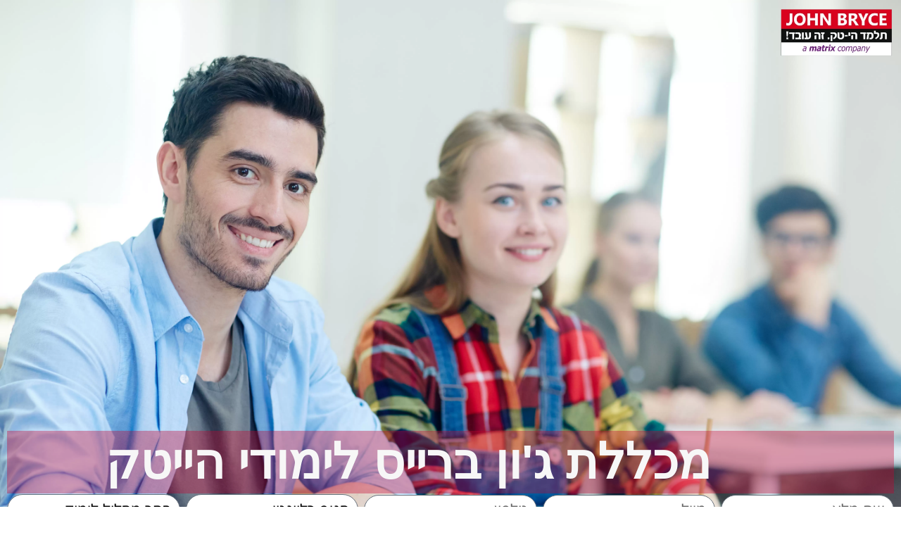

--- FILE ---
content_type: text/html; charset=UTF-8
request_url: https://limepages.co.il/johnbrayce/
body_size: 13444
content:
<!DOCTYPE html>
<html lang="en-US">
<head>
	<meta charset="UTF-8">
			<!-- גילאד -->
	<meta name="facebook-domain-verification" content="hi3g71nkvzl856gamgdpble8taf0fo" />

	<!-- Google Tag Manager -->
	<script type="dfc0356d83a3cdc3122376e3-text/javascript">

// 	(function(w,d,s,l,i){w[l]=w[l]||[];w[l].push({'gtm.start':
// 	new Date().getTime(),event:'gtm.js'});var f=d.getElementsByTagName(s)[0],
// 	j=d.createElement(s),dl=l!='dataLayer'?'&l='+l:'';j.async=true;j.src=
// 	'https://www.googletagmanager.com/gtm.js?id='+i+dl;f.parentNode.insertBefore(j,f);
// 	})(window,document,'script','dataLayer','GTM-K4BBP2N')

(function(w,d,s,l,i){w[l]=w[l]||[];w[l].push({'gtm.start':
	new Date().getTime(),event:'gtm.js'});var f=d.getElementsByTagName(s)[0],
	j=d.createElement(s),dl=l!='dataLayer'?'&l='+l:'';j.async=true;j.setAttribute('data-src',
	'https://www.googletagmanager.com/gtm.js?id='+i+dl);f.parentNode.insertBefore(j,f);j.setAttribute('data-type', 'lazy-script')
	})(window,document,'script','dataLayer','GTM-K4BBP2N')


</script>
	<!-- End Google Tag Manager -->

	<meta name='robots' content='noindex, nofollow' />

	<!-- This site is optimized with the Yoast SEO plugin v26.6 - https://yoast.com/wordpress/plugins/seo/ -->
	<title>מכללת ג&#039;ון ברייס לימודי הייטק - LimePages</title>
	<meta property="og:locale" content="en_US" />
	<meta property="og:type" content="article" />
	<meta property="og:title" content="מכללת ג&#039;ון ברייס לימודי הייטק - LimePages" />
	<meta property="og:description" content="מכללת ג&#8217;ון ברייס לימודי הייטק" />
	<meta property="og:url" content="https://limepages.co.il/johnbrayce/" />
	<meta property="og:site_name" content="LimePages" />
	<meta property="article:modified_time" content="2020-06-02T07:45:21+00:00" />
	<meta property="og:image" content="http://limepages.co.il/wp-content/uploads/2019/09/לוגו-גון-ברייס-300x131.png" />
	<meta name="twitter:card" content="summary_large_image" />
	<script type="application/ld+json" class="yoast-schema-graph">{"@context":"https://schema.org","@graph":[{"@type":"WebPage","@id":"https://limepages.co.il/johnbrayce/","url":"https://limepages.co.il/johnbrayce/","name":"מכללת ג'ון ברייס לימודי הייטק - LimePages","isPartOf":{"@id":"https://limepages.co.il/#website"},"datePublished":"2019-08-27T11:38:08+00:00","dateModified":"2020-06-02T07:45:21+00:00","breadcrumb":{"@id":"https://limepages.co.il/johnbrayce/#breadcrumb"},"inLanguage":"en-US","potentialAction":[{"@type":"ReadAction","target":["https://limepages.co.il/johnbrayce/"]}]},{"@type":"BreadcrumbList","@id":"https://limepages.co.il/johnbrayce/#breadcrumb","itemListElement":[{"@type":"ListItem","position":1,"name":"Home","item":"https://limepages.co.il/"},{"@type":"ListItem","position":2,"name":"מכללת ג&#8217;ון ברייס לימודי הייטק"}]},{"@type":"WebSite","@id":"https://limepages.co.il/#website","url":"https://limepages.co.il/","name":"LimePages","description":"Just another WordPress site","potentialAction":[{"@type":"SearchAction","target":{"@type":"EntryPoint","urlTemplate":"https://limepages.co.il/?s={search_term_string}"},"query-input":{"@type":"PropertyValueSpecification","valueRequired":true,"valueName":"search_term_string"}}],"inLanguage":"en-US"}]}</script>
	<!-- / Yoast SEO plugin. -->


<link rel="alternate" type="application/rss+xml" title="LimePages &raquo; Feed" href="https://limepages.co.il/feed/" />
<link rel="alternate" type="application/rss+xml" title="LimePages &raquo; Comments Feed" href="https://limepages.co.il/comments/feed/" />
<link rel="alternate" title="oEmbed (JSON)" type="application/json+oembed" href="https://limepages.co.il/wp-json/oembed/1.0/embed?url=https%3A%2F%2Flimepages.co.il%2Fjohnbrayce%2F" />
<link rel="alternate" title="oEmbed (XML)" type="text/xml+oembed" href="https://limepages.co.il/wp-json/oembed/1.0/embed?url=https%3A%2F%2Flimepages.co.il%2Fjohnbrayce%2F&#038;format=xml" />
<style id='wp-img-auto-sizes-contain-inline-css'>
img:is([sizes=auto i],[sizes^="auto," i]){contain-intrinsic-size:3000px 1500px}
/*# sourceURL=wp-img-auto-sizes-contain-inline-css */
</style>
<style id='wp-emoji-styles-inline-css'>

	img.wp-smiley, img.emoji {
		display: inline !important;
		border: none !important;
		box-shadow: none !important;
		height: 1em !important;
		width: 1em !important;
		margin: 0 0.07em !important;
		vertical-align: -0.1em !important;
		background: none !important;
		padding: 0 !important;
	}
/*# sourceURL=wp-emoji-styles-inline-css */
</style>
<style id='global-styles-inline-css'>
:root{--wp--preset--aspect-ratio--square: 1;--wp--preset--aspect-ratio--4-3: 4/3;--wp--preset--aspect-ratio--3-4: 3/4;--wp--preset--aspect-ratio--3-2: 3/2;--wp--preset--aspect-ratio--2-3: 2/3;--wp--preset--aspect-ratio--16-9: 16/9;--wp--preset--aspect-ratio--9-16: 9/16;--wp--preset--color--black: #000000;--wp--preset--color--cyan-bluish-gray: #abb8c3;--wp--preset--color--white: #ffffff;--wp--preset--color--pale-pink: #f78da7;--wp--preset--color--vivid-red: #cf2e2e;--wp--preset--color--luminous-vivid-orange: #ff6900;--wp--preset--color--luminous-vivid-amber: #fcb900;--wp--preset--color--light-green-cyan: #7bdcb5;--wp--preset--color--vivid-green-cyan: #00d084;--wp--preset--color--pale-cyan-blue: #8ed1fc;--wp--preset--color--vivid-cyan-blue: #0693e3;--wp--preset--color--vivid-purple: #9b51e0;--wp--preset--gradient--vivid-cyan-blue-to-vivid-purple: linear-gradient(135deg,rgb(6,147,227) 0%,rgb(155,81,224) 100%);--wp--preset--gradient--light-green-cyan-to-vivid-green-cyan: linear-gradient(135deg,rgb(122,220,180) 0%,rgb(0,208,130) 100%);--wp--preset--gradient--luminous-vivid-amber-to-luminous-vivid-orange: linear-gradient(135deg,rgb(252,185,0) 0%,rgb(255,105,0) 100%);--wp--preset--gradient--luminous-vivid-orange-to-vivid-red: linear-gradient(135deg,rgb(255,105,0) 0%,rgb(207,46,46) 100%);--wp--preset--gradient--very-light-gray-to-cyan-bluish-gray: linear-gradient(135deg,rgb(238,238,238) 0%,rgb(169,184,195) 100%);--wp--preset--gradient--cool-to-warm-spectrum: linear-gradient(135deg,rgb(74,234,220) 0%,rgb(151,120,209) 20%,rgb(207,42,186) 40%,rgb(238,44,130) 60%,rgb(251,105,98) 80%,rgb(254,248,76) 100%);--wp--preset--gradient--blush-light-purple: linear-gradient(135deg,rgb(255,206,236) 0%,rgb(152,150,240) 100%);--wp--preset--gradient--blush-bordeaux: linear-gradient(135deg,rgb(254,205,165) 0%,rgb(254,45,45) 50%,rgb(107,0,62) 100%);--wp--preset--gradient--luminous-dusk: linear-gradient(135deg,rgb(255,203,112) 0%,rgb(199,81,192) 50%,rgb(65,88,208) 100%);--wp--preset--gradient--pale-ocean: linear-gradient(135deg,rgb(255,245,203) 0%,rgb(182,227,212) 50%,rgb(51,167,181) 100%);--wp--preset--gradient--electric-grass: linear-gradient(135deg,rgb(202,248,128) 0%,rgb(113,206,126) 100%);--wp--preset--gradient--midnight: linear-gradient(135deg,rgb(2,3,129) 0%,rgb(40,116,252) 100%);--wp--preset--font-size--small: 13px;--wp--preset--font-size--medium: 20px;--wp--preset--font-size--large: 36px;--wp--preset--font-size--x-large: 42px;--wp--preset--spacing--20: 0.44rem;--wp--preset--spacing--30: 0.67rem;--wp--preset--spacing--40: 1rem;--wp--preset--spacing--50: 1.5rem;--wp--preset--spacing--60: 2.25rem;--wp--preset--spacing--70: 3.38rem;--wp--preset--spacing--80: 5.06rem;--wp--preset--shadow--natural: 6px 6px 9px rgba(0, 0, 0, 0.2);--wp--preset--shadow--deep: 12px 12px 50px rgba(0, 0, 0, 0.4);--wp--preset--shadow--sharp: 6px 6px 0px rgba(0, 0, 0, 0.2);--wp--preset--shadow--outlined: 6px 6px 0px -3px rgb(255, 255, 255), 6px 6px rgb(0, 0, 0);--wp--preset--shadow--crisp: 6px 6px 0px rgb(0, 0, 0);}:root { --wp--style--global--content-size: 800px;--wp--style--global--wide-size: 1200px; }:where(body) { margin: 0; }.wp-site-blocks > .alignleft { float: left; margin-right: 2em; }.wp-site-blocks > .alignright { float: right; margin-left: 2em; }.wp-site-blocks > .aligncenter { justify-content: center; margin-left: auto; margin-right: auto; }:where(.wp-site-blocks) > * { margin-block-start: 24px; margin-block-end: 0; }:where(.wp-site-blocks) > :first-child { margin-block-start: 0; }:where(.wp-site-blocks) > :last-child { margin-block-end: 0; }:root { --wp--style--block-gap: 24px; }:root :where(.is-layout-flow) > :first-child{margin-block-start: 0;}:root :where(.is-layout-flow) > :last-child{margin-block-end: 0;}:root :where(.is-layout-flow) > *{margin-block-start: 24px;margin-block-end: 0;}:root :where(.is-layout-constrained) > :first-child{margin-block-start: 0;}:root :where(.is-layout-constrained) > :last-child{margin-block-end: 0;}:root :where(.is-layout-constrained) > *{margin-block-start: 24px;margin-block-end: 0;}:root :where(.is-layout-flex){gap: 24px;}:root :where(.is-layout-grid){gap: 24px;}.is-layout-flow > .alignleft{float: left;margin-inline-start: 0;margin-inline-end: 2em;}.is-layout-flow > .alignright{float: right;margin-inline-start: 2em;margin-inline-end: 0;}.is-layout-flow > .aligncenter{margin-left: auto !important;margin-right: auto !important;}.is-layout-constrained > .alignleft{float: left;margin-inline-start: 0;margin-inline-end: 2em;}.is-layout-constrained > .alignright{float: right;margin-inline-start: 2em;margin-inline-end: 0;}.is-layout-constrained > .aligncenter{margin-left: auto !important;margin-right: auto !important;}.is-layout-constrained > :where(:not(.alignleft):not(.alignright):not(.alignfull)){max-width: var(--wp--style--global--content-size);margin-left: auto !important;margin-right: auto !important;}.is-layout-constrained > .alignwide{max-width: var(--wp--style--global--wide-size);}body .is-layout-flex{display: flex;}.is-layout-flex{flex-wrap: wrap;align-items: center;}.is-layout-flex > :is(*, div){margin: 0;}body .is-layout-grid{display: grid;}.is-layout-grid > :is(*, div){margin: 0;}body{padding-top: 0px;padding-right: 0px;padding-bottom: 0px;padding-left: 0px;}a:where(:not(.wp-element-button)){text-decoration: underline;}:root :where(.wp-element-button, .wp-block-button__link){background-color: #32373c;border-width: 0;color: #fff;font-family: inherit;font-size: inherit;font-style: inherit;font-weight: inherit;letter-spacing: inherit;line-height: inherit;padding-top: calc(0.667em + 2px);padding-right: calc(1.333em + 2px);padding-bottom: calc(0.667em + 2px);padding-left: calc(1.333em + 2px);text-decoration: none;text-transform: inherit;}.has-black-color{color: var(--wp--preset--color--black) !important;}.has-cyan-bluish-gray-color{color: var(--wp--preset--color--cyan-bluish-gray) !important;}.has-white-color{color: var(--wp--preset--color--white) !important;}.has-pale-pink-color{color: var(--wp--preset--color--pale-pink) !important;}.has-vivid-red-color{color: var(--wp--preset--color--vivid-red) !important;}.has-luminous-vivid-orange-color{color: var(--wp--preset--color--luminous-vivid-orange) !important;}.has-luminous-vivid-amber-color{color: var(--wp--preset--color--luminous-vivid-amber) !important;}.has-light-green-cyan-color{color: var(--wp--preset--color--light-green-cyan) !important;}.has-vivid-green-cyan-color{color: var(--wp--preset--color--vivid-green-cyan) !important;}.has-pale-cyan-blue-color{color: var(--wp--preset--color--pale-cyan-blue) !important;}.has-vivid-cyan-blue-color{color: var(--wp--preset--color--vivid-cyan-blue) !important;}.has-vivid-purple-color{color: var(--wp--preset--color--vivid-purple) !important;}.has-black-background-color{background-color: var(--wp--preset--color--black) !important;}.has-cyan-bluish-gray-background-color{background-color: var(--wp--preset--color--cyan-bluish-gray) !important;}.has-white-background-color{background-color: var(--wp--preset--color--white) !important;}.has-pale-pink-background-color{background-color: var(--wp--preset--color--pale-pink) !important;}.has-vivid-red-background-color{background-color: var(--wp--preset--color--vivid-red) !important;}.has-luminous-vivid-orange-background-color{background-color: var(--wp--preset--color--luminous-vivid-orange) !important;}.has-luminous-vivid-amber-background-color{background-color: var(--wp--preset--color--luminous-vivid-amber) !important;}.has-light-green-cyan-background-color{background-color: var(--wp--preset--color--light-green-cyan) !important;}.has-vivid-green-cyan-background-color{background-color: var(--wp--preset--color--vivid-green-cyan) !important;}.has-pale-cyan-blue-background-color{background-color: var(--wp--preset--color--pale-cyan-blue) !important;}.has-vivid-cyan-blue-background-color{background-color: var(--wp--preset--color--vivid-cyan-blue) !important;}.has-vivid-purple-background-color{background-color: var(--wp--preset--color--vivid-purple) !important;}.has-black-border-color{border-color: var(--wp--preset--color--black) !important;}.has-cyan-bluish-gray-border-color{border-color: var(--wp--preset--color--cyan-bluish-gray) !important;}.has-white-border-color{border-color: var(--wp--preset--color--white) !important;}.has-pale-pink-border-color{border-color: var(--wp--preset--color--pale-pink) !important;}.has-vivid-red-border-color{border-color: var(--wp--preset--color--vivid-red) !important;}.has-luminous-vivid-orange-border-color{border-color: var(--wp--preset--color--luminous-vivid-orange) !important;}.has-luminous-vivid-amber-border-color{border-color: var(--wp--preset--color--luminous-vivid-amber) !important;}.has-light-green-cyan-border-color{border-color: var(--wp--preset--color--light-green-cyan) !important;}.has-vivid-green-cyan-border-color{border-color: var(--wp--preset--color--vivid-green-cyan) !important;}.has-pale-cyan-blue-border-color{border-color: var(--wp--preset--color--pale-cyan-blue) !important;}.has-vivid-cyan-blue-border-color{border-color: var(--wp--preset--color--vivid-cyan-blue) !important;}.has-vivid-purple-border-color{border-color: var(--wp--preset--color--vivid-purple) !important;}.has-vivid-cyan-blue-to-vivid-purple-gradient-background{background: var(--wp--preset--gradient--vivid-cyan-blue-to-vivid-purple) !important;}.has-light-green-cyan-to-vivid-green-cyan-gradient-background{background: var(--wp--preset--gradient--light-green-cyan-to-vivid-green-cyan) !important;}.has-luminous-vivid-amber-to-luminous-vivid-orange-gradient-background{background: var(--wp--preset--gradient--luminous-vivid-amber-to-luminous-vivid-orange) !important;}.has-luminous-vivid-orange-to-vivid-red-gradient-background{background: var(--wp--preset--gradient--luminous-vivid-orange-to-vivid-red) !important;}.has-very-light-gray-to-cyan-bluish-gray-gradient-background{background: var(--wp--preset--gradient--very-light-gray-to-cyan-bluish-gray) !important;}.has-cool-to-warm-spectrum-gradient-background{background: var(--wp--preset--gradient--cool-to-warm-spectrum) !important;}.has-blush-light-purple-gradient-background{background: var(--wp--preset--gradient--blush-light-purple) !important;}.has-blush-bordeaux-gradient-background{background: var(--wp--preset--gradient--blush-bordeaux) !important;}.has-luminous-dusk-gradient-background{background: var(--wp--preset--gradient--luminous-dusk) !important;}.has-pale-ocean-gradient-background{background: var(--wp--preset--gradient--pale-ocean) !important;}.has-electric-grass-gradient-background{background: var(--wp--preset--gradient--electric-grass) !important;}.has-midnight-gradient-background{background: var(--wp--preset--gradient--midnight) !important;}.has-small-font-size{font-size: var(--wp--preset--font-size--small) !important;}.has-medium-font-size{font-size: var(--wp--preset--font-size--medium) !important;}.has-large-font-size{font-size: var(--wp--preset--font-size--large) !important;}.has-x-large-font-size{font-size: var(--wp--preset--font-size--x-large) !important;}
:root :where(.wp-block-pullquote){font-size: 1.5em;line-height: 1.6;}
/*# sourceURL=global-styles-inline-css */
</style>
<link rel='stylesheet' id='hello-elementor-theme-style-css' href='https://limepages.co.il/wp-content/themes/hello-elementor/assets/css/theme.css?ver=3.4.5' media='all' />
<link rel='stylesheet' id='hello-elementor-child-style-css' href='https://limepages.co.il/wp-content/themes/hello-theme-child-master/style.css?ver=1.0.0' media='all' />
<link rel='stylesheet' id='hello-elementor-css' href='https://limepages.co.il/wp-content/themes/hello-elementor/assets/css/reset.css?ver=3.4.5' media='all' />
<link rel='stylesheet' id='hello-elementor-header-footer-css' href='https://limepages.co.il/wp-content/themes/hello-elementor/assets/css/header-footer.css?ver=3.4.5' media='all' />
<link rel='stylesheet' id='elementor-frontend-css' href='https://limepages.co.il/wp-content/plugins/elementor/assets/css/frontend.min.css?ver=3.34.0' media='all' />
<link rel='stylesheet' id='widget-image-css' href='https://limepages.co.il/wp-content/plugins/elementor/assets/css/widget-image.min.css?ver=3.34.0' media='all' />
<link rel='stylesheet' id='widget-heading-css' href='https://limepages.co.il/wp-content/plugins/elementor/assets/css/widget-heading.min.css?ver=3.34.0' media='all' />
<link rel='stylesheet' id='widget-spacer-css' href='https://limepages.co.il/wp-content/plugins/elementor/assets/css/widget-spacer.min.css?ver=3.34.0' media='all' />
<link rel='stylesheet' id='e-animation-fadeIn-css' href='https://limepages.co.il/wp-content/plugins/elementor/assets/lib/animations/styles/fadeIn.min.css?ver=3.34.0' media='all' />
<link rel='stylesheet' id='e-popup-css' href='https://limepages.co.il/wp-content/plugins/elementor-pro/assets/css/conditionals/popup.min.css?ver=3.34.0' media='all' />
<link rel='stylesheet' id='elementor-icons-css' href='https://limepages.co.il/wp-content/plugins/elementor/assets/lib/eicons/css/elementor-icons.min.css?ver=5.45.0' media='all' />
<link rel='stylesheet' id='elementor-post-6659-css' href='https://limepages.co.il/wp-content/uploads/elementor/css/post-6659.css?ver=1768441801' media='all' />
<link rel='stylesheet' id='font-awesome-5-all-css' href='https://limepages.co.il/wp-content/plugins/elementor/assets/lib/font-awesome/css/all.min.css?ver=3.34.0' media='all' />
<link rel='stylesheet' id='font-awesome-4-shim-css' href='https://limepages.co.il/wp-content/plugins/elementor/assets/lib/font-awesome/css/v4-shims.min.css?ver=3.34.0' media='all' />
<link rel='stylesheet' id='e-animation-shrink-css' href='https://limepages.co.il/wp-content/plugins/elementor/assets/lib/animations/styles/e-animation-shrink.min.css?ver=3.34.0' media='all' />
<link rel='stylesheet' id='widget-form-css' href='https://limepages.co.il/wp-content/plugins/elementor-pro/assets/css/widget-form.min.css?ver=3.34.0' media='all' />
<link rel='stylesheet' id='elementor-post-2753-css' href='https://limepages.co.il/wp-content/uploads/elementor/css/post-2753.css?ver=1768517498' media='all' />
<link rel='stylesheet' id='elementor-post-4176-css' href='https://limepages.co.il/wp-content/uploads/elementor/css/post-4176.css?ver=1768441801' media='all' />
<link rel='stylesheet' id='tablepress-default-css' href='https://limepages.co.il/wp-content/plugins/tablepress/css/build/default.css?ver=3.2.6' media='all' />
<link rel='stylesheet' id='jquery-lazyloadxt-fadein-css-css' href='//limepages.co.il/wp-content/plugins/a3-lazy-load/assets/css/jquery.lazyloadxt.fadein.css?ver=6.9' media='all' />
<link rel='stylesheet' id='a3a3_lazy_load-css' href='//limepages.co.il/wp-content/uploads/sass/a3_lazy_load.min.css?ver=1753687179' media='all' />
<link rel='stylesheet' id='elementor-gf-local-opensanshebrew-css' href='https://limepages.co.il/wp-content/uploads/elementor/google-fonts/css/opensanshebrew.css?ver=1743486532' media='all' />
<script src="https://limepages.co.il/wp-includes/js/jquery/jquery.min.js?ver=3.7.1" id="jquery-core-js" type="dfc0356d83a3cdc3122376e3-text/javascript"></script>
<script src="https://limepages.co.il/wp-includes/js/jquery/jquery-migrate.min.js?ver=3.4.1" id="jquery-migrate-js" type="dfc0356d83a3cdc3122376e3-text/javascript"></script>
<script id="jquery-js-after" type="dfc0356d83a3cdc3122376e3-text/javascript">
jQuery( function ( $ ) {
            if ( ! ( window.Waypoint ) ) {
                // if Waypoint is not available, then we MUST remove our class from all elements because otherwise BGs will never show
                $('.lazyelementorbackgroundimages').removeClass('lazyelementorbackgroundimages');
                if ( window.console && console.warn ) {
                    console.warn( 'Waypoint library is not loaded so backgrounds lazy loading is turned OFF' );
                }
                return;
            } 
            var lazyelementorbackgroundimages_checkup = function () {
                $('.lazyelementorbackgroundimages').each( function () {
                    var $element = $( this );
                    new Waypoint({
                        element: $element.get( 0 ),
                        handler: function( direction ) {
                            //console.log( [ 'waypoint hit', $element.get( 0 ), $(window).scrollTop(), $element.offset() ] );
                            $element.removeClass('lazyelementorbackgroundimages');
                        },
                        offset: $(window).height()*1.5 // when item is within 1.5x the viewport size, start loading it
                    });
                } );
            };
            lazyelementorbackgroundimages_checkup();
            
            // also run an extra check after a swiper is in the viewport
            $('.swiper-container').each( function () {
                var $element = $( this );
                new Waypoint({
                    element: $element.get( 0 ),
                    handler: function () {
                        $element.find('.lazyelementorbackgroundimages').removeClass('lazyelementorbackgroundimages');
                    },
                    offset: $(window).height()*1.5 // when item is within 1.5x the viewport size, start loading it
                });
            } );
        });
    
//# sourceURL=jquery-js-after
</script>
<script src="https://limepages.co.il/wp-content/plugins/elementor/assets/lib/font-awesome/js/v4-shims.min.js?ver=3.34.0" id="font-awesome-4-shim-js" type="dfc0356d83a3cdc3122376e3-text/javascript"></script>
<link rel="https://api.w.org/" href="https://limepages.co.il/wp-json/" /><link rel="alternate" title="JSON" type="application/json" href="https://limepages.co.il/wp-json/wp/v2/pages/2753" /><link rel="EditURI" type="application/rsd+xml" title="RSD" href="https://limepages.co.il/xmlrpc.php?rsd" />
<meta name="generator" content="WordPress 6.9" />
<link rel='shortlink' href='https://limepages.co.il/?p=2753' />
<style>
                .lazyelementorbackgroundimages:not(.elementor-motion-effects-element-type-background) {
                    background-image: none !important; /* lazyload fix for elementor */
                }
            </style><meta name="generator" content="Elementor 3.34.0; features: additional_custom_breakpoints; settings: css_print_method-external, google_font-enabled, font_display-auto">
			<style>
				.e-con.e-parent:nth-of-type(n+4):not(.e-lazyloaded):not(.e-no-lazyload),
				.e-con.e-parent:nth-of-type(n+4):not(.e-lazyloaded):not(.e-no-lazyload) * {
					background-image: none !important;
				}
				@media screen and (max-height: 1024px) {
					.e-con.e-parent:nth-of-type(n+3):not(.e-lazyloaded):not(.e-no-lazyload),
					.e-con.e-parent:nth-of-type(n+3):not(.e-lazyloaded):not(.e-no-lazyload) * {
						background-image: none !important;
					}
				}
				@media screen and (max-height: 640px) {
					.e-con.e-parent:nth-of-type(n+2):not(.e-lazyloaded):not(.e-no-lazyload),
					.e-con.e-parent:nth-of-type(n+2):not(.e-lazyloaded):not(.e-no-lazyload) * {
						background-image: none !important;
					}
				}
			</style>
				<meta name="viewport" content="width=device-width, initial-scale=1.0, viewport-fit=cover" /></head>
<body class="wp-singular page-template page-template-elementor_canvas page page-id-2753 wp-embed-responsive wp-theme-hello-elementor wp-child-theme-hello-theme-child-master hello-elementor-default elementor-default elementor-template-canvas elementor-kit-6659 elementor-page elementor-page-2753">
			<div data-elementor-type="wp-page" data-elementor-id="2753" class="elementor elementor-2753" data-elementor-post-type="page">
						<section class="elementor-section elementor-top-section elementor-element elementor-element-23a8427 elementor-section-stretched elementor-section-full_width elementor-section-content-top elementor-section-height-default elementor-section-height-default" data-id="23a8427" data-element_type="section" data-settings="{&quot;stretch_section&quot;:&quot;section-stretched&quot;,&quot;background_background&quot;:&quot;classic&quot;}">
						<div class="elementor-container elementor-column-gap-default">
					<div class="elementor-column elementor-col-100 elementor-top-column elementor-element elementor-element-0c004aa" data-id="0c004aa" data-element_type="column">
			<div class="elementor-widget-wrap elementor-element-populated">
						<div class="elementor-element elementor-element-308135d elementor-widget elementor-widget-image" data-id="308135d" data-element_type="widget" data-widget_type="image.default">
				<div class="elementor-widget-container">
															<img decoding="async" width="300" height="131" src="https://limepages.co.il/wp-content/webp-express/webp-images/doc-root/wp-content/uploads/2019/09/לוגו-גון-ברייס-300x131.png.webp" class="attachment-medium size-medium wp-image-3203" alt="" srcset="https://limepages.co.il/wp-content/webp-express/webp-images/doc-root/wp-content/uploads/2019/09/לוגו-גון-ברייס-300x131.png.webp 300w,  https://limepages.co.il/wp-content/webp-express/webp-images/doc-root/wp-content/uploads/2019/09/לוגו-גון-ברייס-768x334.png.webp 768w,  https://limepages.co.il/wp-content/webp-express/webp-images/doc-root/wp-content/uploads/2019/09/לוגו-גון-ברייס.png.webp 813w" sizes="(max-width: 300px) 100vw, 300px" />															</div>
				</div>
				<div class="elementor-element elementor-element-f992073 elementor-widget elementor-widget-spacer" data-id="f992073" data-element_type="widget" data-widget_type="spacer.default">
				<div class="elementor-widget-container">
							<div class="elementor-spacer">
			<div class="elementor-spacer-inner"></div>
		</div>
						</div>
				</div>
				<section class="elementor-section elementor-inner-section elementor-element elementor-element-7d22c22 elementor-section-boxed elementor-section-height-default elementor-section-height-default" data-id="7d22c22" data-element_type="section" data-settings="{&quot;background_background&quot;:&quot;classic&quot;}">
						<div class="elementor-container elementor-column-gap-default">
					<div class="elementor-column elementor-col-100 elementor-inner-column elementor-element elementor-element-8b28c24" data-id="8b28c24" data-element_type="column">
			<div class="elementor-widget-wrap elementor-element-populated">
						<div class="elementor-element elementor-element-e594b39 elementor-widget elementor-widget-heading" data-id="e594b39" data-element_type="widget" data-widget_type="heading.default">
				<div class="elementor-widget-container">
					<h2 class="elementor-heading-title elementor-size-default">מכללת ג'ון ברייס לימודי הייטק <br></h2>				</div>
				</div>
					</div>
		</div>
					</div>
		</section>
				<section class="elementor-section elementor-inner-section elementor-element elementor-element-502564f elementor-section-full_width elementor-section-height-default elementor-section-height-default" data-id="502564f" data-element_type="section">
						<div class="elementor-container elementor-column-gap-default">
					<div class="elementor-column elementor-col-100 elementor-inner-column elementor-element elementor-element-3d81623" data-id="3d81623" data-element_type="column">
			<div class="elementor-widget-wrap">
							</div>
		</div>
					</div>
		</section>
				<div class="elementor-element elementor-element-9c6eb1a elementor-button-align-center elementor-widget elementor-widget-form" data-id="9c6eb1a" data-element_type="widget" data-settings="{&quot;button_width&quot;:&quot;100&quot;,&quot;step_next_label&quot;:&quot;Next&quot;,&quot;step_previous_label&quot;:&quot;Previous&quot;,&quot;step_type&quot;:&quot;number_text&quot;,&quot;step_icon_shape&quot;:&quot;circle&quot;}" data-widget_type="form.default">
				<div class="elementor-widget-container">
							<form class="elementor-form" method="post" name="ג&#039;ון ברייס" aria-label="ג&#039;ון ברייס">
			<input type="hidden" name="post_id" value="2753"/>
			<input type="hidden" name="form_id" value="9c6eb1a"/>
			<input type="hidden" name="referer_title" value="מכללת ג&#039;ון ברייס לימודי הייטק - LimePages" />

							<input type="hidden" name="queried_id" value="2753"/>
			
			<div class="elementor-form-fields-wrapper elementor-labels-above">
								<div class="elementor-field-type-text elementor-field-group elementor-column elementor-field-group-name elementor-col-20 elementor-field-required">
													<input size="1" type="text" name="form_fields[name]" id="form-field-name" class="elementor-field elementor-size-xs  elementor-field-textual" placeholder="שם מלא" required="required">
											</div>
								<div class="elementor-field-type-email elementor-field-group elementor-column elementor-field-group-email elementor-col-20 elementor-field-required">
													<input size="1" type="email" name="form_fields[email]" id="form-field-email" class="elementor-field elementor-size-xs  elementor-field-textual" placeholder="מייל" required="required">
											</div>
								<div class="elementor-field-type-tel elementor-field-group elementor-column elementor-field-group-phone elementor-col-20 elementor-field-required">
							<input size="1" type="tel" name="form_fields[phone]" id="form-field-phone" class="elementor-field elementor-size-xs  elementor-field-textual" placeholder="טלפון" required="required" pattern="[0-9()#&amp;+*-=.]+" title="Only numbers and phone characters (#, -, *, etc) are accepted.">

						</div>
								<div class="elementor-field-type-select elementor-field-group elementor-column elementor-field-group-freetext1 elementor-col-20">
							<div class="elementor-field elementor-select-wrapper remove-before">
			<div class="select-caret-down-wrapper">
				<i aria-hidden="true" class="eicon-caret-down"></i>			</div>
			<select name="form_fields[freetext1]" id="form-field-freetext1" class="elementor-field-textual elementor-size-xs">
									<option value="">סניף רלוונטי</option>
									<option value=" תל אביב ">תל אביב </option>
									<option value=" חיפה ">חיפה </option>
									<option value=" ירושלים">ירושלים </option>
							</select>
		</div>
						</div>
								<div class="elementor-field-type-select elementor-field-group elementor-column elementor-field-group-freetext2 elementor-col-20 elementor-field-required">
							<div class="elementor-field elementor-select-wrapper remove-before">
			<div class="select-caret-down-wrapper">
				<i aria-hidden="true" class="eicon-caret-down"></i>			</div>
			<select name="form_fields[freetext2]" id="form-field-freetext2" class="elementor-field-textual elementor-size-xs" required="required">
									<option value="">בחר מסלול לימוד</option>
									<option value="49080">אבטחת מידע</option>
									<option value="91448">תכנות ופיתוח תוכנה</option>
									<option value="49122">שיווק באינטרנט ובמדיה הדיגיטלית</option>
									<option value="54914">בודק תוכנה QA</option>
									<option value="49123">ניהול רשתות</option>
									<option value="4578">פיתוח אפליקציות</option>
									<option value="40410">עיצוב גרפי</option>
							</select>
		</div>
						</div>
								<div class="elementor-field-type-hidden elementor-field-group elementor-column elementor-field-group-clid elementor-col-100">
													<input size="1" type="hidden" name="form_fields[clid]" id="form-field-clid" class="elementor-field elementor-size-xs  elementor-field-textual" value="TAnz/Ap+gfs=">
											</div>
								<div class="elementor-field-type-hidden elementor-field-group elementor-column elementor-field-group-campid elementor-col-100">
													<input size="1" type="hidden" name="form_fields[campid]" id="form-field-campid" class="elementor-field elementor-size-xs  elementor-field-textual">
											</div>
								<div class="elementor-field-type-hidden elementor-field-group elementor-column elementor-field-group-txtRefId elementor-col-100">
													<input size="1" type="hidden" name="form_fields[txtRefId]" id="form-field-txtRefId" class="elementor-field elementor-size-xs  elementor-field-textual">
											</div>
								<div class="elementor-field-type-hidden elementor-field-group elementor-column elementor-field-group-type elementor-col-100">
													<input size="1" type="hidden" name="form_fields[type]" id="form-field-type" class="elementor-field elementor-size-xs  elementor-field-textual">
											</div>
								<div class="elementor-field-group elementor-column elementor-field-type-submit elementor-col-100 e-form__buttons">
					<button class="elementor-button elementor-size-sm elementor-animation-shrink" type="submit" id="תודה על פנייתך">
						<span class="elementor-button-content-wrapper">
																						<span class="elementor-button-text">שלח</span>
													</span>
					</button>
				</div>
			</div>
		</form>
						</div>
				</div>
					</div>
		</div>
					</div>
		</section>
				<section class="elementor-section elementor-top-section elementor-element elementor-element-b02f4e9 elementor-section-boxed elementor-section-height-default elementor-section-height-default" data-id="b02f4e9" data-element_type="section">
						<div class="elementor-container elementor-column-gap-default">
					<div class="elementor-column elementor-col-100 elementor-top-column elementor-element elementor-element-d17a1d7" data-id="d17a1d7" data-element_type="column">
			<div class="elementor-widget-wrap elementor-element-populated">
						<div class="elementor-element elementor-element-1a2f84f elementor-widget elementor-widget-spacer" data-id="1a2f84f" data-element_type="widget" data-widget_type="spacer.default">
				<div class="elementor-widget-container">
							<div class="elementor-spacer">
			<div class="elementor-spacer-inner"></div>
		</div>
						</div>
				</div>
					</div>
		</div>
					</div>
		</section>
				</div>
		<script type="speculationrules">
{"prefetch":[{"source":"document","where":{"and":[{"href_matches":"/*"},{"not":{"href_matches":["/wp-*.php","/wp-admin/*","/wp-content/uploads/*","/wp-content/*","/wp-content/plugins/*","/wp-content/themes/hello-theme-child-master/*","/wp-content/themes/hello-elementor/*","/*\\?(.+)"]}},{"not":{"selector_matches":"a[rel~=\"nofollow\"]"}},{"not":{"selector_matches":".no-prefetch, .no-prefetch a"}}]},"eagerness":"conservative"}]}
</script>
<style>
	#wp-admin-bar-new-elementor_lead {
		display: none;
	}
	body.post-type-elementor_lead .wrap a.page-title-action {
		display: none;
	}
</style>
        <script type="dfc0356d83a3cdc3122376e3-text/javascript">
            
            (function() {
                // First, track UTM parameters
                function getQueryParam(name) {
                    const urlParams = new URLSearchParams(window.location.search);
                    return urlParams.get(name);
                }

                function compressValue(value) {
                    if (!value) return '';
                    try {
                        const decodedValue = decodeURIComponent(value);
                        return decodedValue;
                    } catch (e) {
                        return value;
                    }
                }

                function saveLeadSource() {
                    // Get UTM source first
                    const currentUtmSource = compressValue(getQueryParam('utm_source'));
                    
                    // Only proceed if we have a source
                    if (!currentUtmSource) {
                        return;
                    }

                    const cookies = document.cookie.split('; ');
                    const existingCookie = cookies.find(c => {
                        if (!c.startsWith('lenix_utms=')) return false;
                        try {
                            const cookieData = JSON.parse(decodeURIComponent(c.split('=')[1]));
                            return cookieData.lenix_utm_source !== currentUtmSource;
                        } catch (e) {
                            return false;
                        }
                    });
                    
                    // If utm_source is different, save the new one
                    if (!existingCookie) {
                        return;
                    }

                    // Get UTM params without compression
                    const data = {
                        lenix_utm_source: currentUtmSource,
                        lenix_utm_medium: compressValue(getQueryParam('utm_medium')),
                        lenix_utm_campaign: compressValue(getQueryParam('utm_campaign')),
                        lenix_utm_term: compressValue(getQueryParam('utm_term')),
                        lenix_utm_content: compressValue(getQueryParam('utm_content')),
                        lenix_referrer: compressValue(document.referrer),
                        lenix_d: Math.floor(Date.now() / 1000)
                    };

                    // Remove empty values
                    Object.keys(data).forEach(key => {
                        if (!data[key]) delete data[key];
                    });

                    try {
                        const cookieValue = encodeURIComponent(JSON.stringify(data));
                        document.cookie = `lenix_utms=${cookieValue}; path=/; max-age=2592000`;
                        
                        if (window.location.hostname === 'localhost') {
                        }
                    } catch (e) {
                    }
                }

                // New function to track first landing page
                function trackFirstVisit() {
                    // Check if first visit is already tracked
                    // add initial_referrer
                    if (document.cookie.includes('lenix_first_visit=')) {
                        return;
                    }

                    const firstVisitData = {
                        landing_page: window.location.href,
                        landing_page_title: document.title,
                        first_visit_time: Math.floor(Date.now() / 1000),
                        initial_referrer: document.referrer ? document.referrer : 'Direct'
                    };

                    try {
                        const cookieValue = encodeURIComponent(JSON.stringify(firstVisitData));
                        // Set cookie to expire in 30 days
                        document.cookie = `lenix_first_visit=${cookieValue}; path=/; max-age=2592000`;
                        
                        if (window.location.hostname === 'localhost') {
                        }
                    } catch (e) {
                        console.error('Error saving first visit data:', e);
                    }
                }

                // Run both tracking functions
                saveLeadSource();
                trackFirstVisit();
            })();
        </script>
        	<!-- Google Tag Manager (noscript) -->
	<noscript><iframe src="https://www.googletagmanager.com/ns.html?id=GTM-K4BBP2N"
	height="0" width="0" style="display:none;visibility:hidden"></iframe></noscript>
	<!-- End Google Tag Manager (noscript) -->
		<script language="javascript" type="dfc0356d83a3cdc3122376e3-text/javascript">
		var siteID="3e0f77b3e13cc7d3a6ab1b62f6814cb1"; </script>
    <!-- <script type="text/javascript" src="//api.accessi.do/acc.js?ver=2" async> -->
    <script type="dfc0356d83a3cdc3122376e3-text/javascript" data-src="//api.accessi.do/acc.js?ver=2" data-type="lazy-script">
</script>
			<div data-elementor-type="popup" data-elementor-id="3339" class="elementor elementor-3339 elementor-location-popup" data-elementor-settings="{&quot;entrance_animation&quot;:&quot;fadeIn&quot;,&quot;entrance_animation_duration&quot;:{&quot;unit&quot;:&quot;px&quot;,&quot;size&quot;:1.1999999999999999555910790149937383830547332763671875,&quot;sizes&quot;:[]},&quot;a11y_navigation&quot;:&quot;yes&quot;,&quot;timing&quot;:[]}" data-elementor-post-type="elementor_library">
					<section class="elementor-section elementor-top-section elementor-element elementor-element-5a6b8be elementor-section-boxed elementor-section-height-default elementor-section-height-default" data-id="5a6b8be" data-element_type="section">
							<div class="elementor-background-overlay"></div>
							<div class="elementor-container elementor-column-gap-default">
					<div class="elementor-column elementor-col-100 elementor-top-column elementor-element elementor-element-8ea3793" data-id="8ea3793" data-element_type="column">
			<div class="elementor-widget-wrap elementor-element-populated">
						<div class="elementor-element elementor-element-6b97803 elementor-widget elementor-widget-spacer" data-id="6b97803" data-element_type="widget" data-widget_type="spacer.default">
				<div class="elementor-widget-container">
							<div class="elementor-spacer">
			<div class="elementor-spacer-inner"></div>
		</div>
						</div>
				</div>
				<div class="elementor-element elementor-element-355067c elementor-widget elementor-widget-heading" data-id="355067c" data-element_type="widget" data-widget_type="heading.default">
				<div class="elementor-widget-container">
					<h2 class="elementor-heading-title elementor-size-default">תודה על פנייתך</h2>				</div>
				</div>
				<div class="elementor-element elementor-element-b84d242 elementor-widget elementor-widget-spacer" data-id="b84d242" data-element_type="widget" data-widget_type="spacer.default">
				<div class="elementor-widget-container">
							<div class="elementor-spacer">
			<div class="elementor-spacer-inner"></div>
		</div>
						</div>
				</div>
					</div>
		</div>
					</div>
		</section>
				</div>
				<div data-elementor-type="popup" data-elementor-id="4176" class="elementor elementor-4176 elementor-location-popup" data-elementor-settings="{&quot;entrance_animation&quot;:&quot;fadeIn&quot;,&quot;entrance_animation_duration&quot;:{&quot;unit&quot;:&quot;px&quot;,&quot;size&quot;:1.1999999999999999555910790149937383830547332763671875,&quot;sizes&quot;:[]},&quot;a11y_navigation&quot;:&quot;yes&quot;,&quot;triggers&quot;:[],&quot;timing&quot;:[]}" data-elementor-post-type="elementor_library">
					<section class="elementor-section elementor-top-section elementor-element elementor-element-50e70a40 elementor-section-height-min-height elementor-section-items-stretch elementor-section-content-middle elementor-section-boxed elementor-section-height-default" data-id="50e70a40" data-element_type="section">
						<div class="elementor-container elementor-column-gap-default">
					<div class="elementor-column elementor-col-50 elementor-top-column elementor-element elementor-element-42148401" data-id="42148401" data-element_type="column" data-settings="{&quot;background_background&quot;:&quot;classic&quot;}">
			<div class="elementor-widget-wrap elementor-element-populated">
						<section class="elementor-section elementor-inner-section elementor-element elementor-element-2c807e47 elementor-section-boxed elementor-section-height-default elementor-section-height-default" data-id="2c807e47" data-element_type="section" data-settings="{&quot;background_background&quot;:&quot;classic&quot;}">
						<div class="elementor-container elementor-column-gap-default">
					<div class="elementor-column elementor-col-100 elementor-inner-column elementor-element elementor-element-2147f33f" data-id="2147f33f" data-element_type="column" data-settings="{&quot;background_background&quot;:&quot;classic&quot;}">
			<div class="elementor-widget-wrap elementor-element-populated">
						<div class="elementor-element elementor-element-6733adaf elementor-widget elementor-widget-image" data-id="6733adaf" data-element_type="widget" data-settings="{&quot;_animation&quot;:&quot;none&quot;,&quot;_animation_delay&quot;:0}" data-widget_type="image.default">
				<div class="elementor-widget-container">
																<a href="https://ronazaria.co.il">
							<img width="81" height="81" src="https://limepages.co.il/wp-content/webp-express/webp-images/doc-root/wp-content/uploads/2019/10/alony-main-logo-e1573737638615.png.webp" class="attachment-full size-full wp-image-4018" alt="" />								</a>
															</div>
				</div>
					</div>
		</div>
					</div>
		</section>
				<div class="elementor-element elementor-element-61d0d4cd elementor-widget elementor-widget-heading" data-id="61d0d4cd" data-element_type="widget" data-widget_type="heading.default">
				<div class="elementor-widget-container">
					<h2 class="elementor-heading-title elementor-size-default">תודה<br>על פנייתך</h2>				</div>
				</div>
				<div class="elementor-element elementor-element-70e12836 elementor-widget elementor-widget-heading" data-id="70e12836" data-element_type="widget" data-widget_type="heading.default">
				<div class="elementor-widget-container">
					<h2 class="elementor-heading-title elementor-size-default">אנו מיד מתקשרים אליך<br>.לתיאום פגישת הייעוץ שלך</h2>				</div>
				</div>
					</div>
		</div>
				<div class="elementor-column elementor-col-50 elementor-top-column elementor-element elementor-element-94ae944" data-id="94ae944" data-element_type="column" data-settings="{&quot;background_background&quot;:&quot;classic&quot;}">
			<div class="elementor-widget-wrap elementor-element-populated">
						<div class="elementor-element elementor-element-79cb1a1a elementor-widget elementor-widget-spacer" data-id="79cb1a1a" data-element_type="widget" data-widget_type="spacer.default">
				<div class="elementor-widget-container">
							<div class="elementor-spacer">
			<div class="elementor-spacer-inner"></div>
		</div>
						</div>
				</div>
					</div>
		</div>
					</div>
		</section>
				</div>
					<script type="dfc0356d83a3cdc3122376e3-text/javascript">
				const lazyloadRunObserver = () => {
					const lazyloadBackgrounds = document.querySelectorAll( `.e-con.e-parent:not(.e-lazyloaded)` );
					const lazyloadBackgroundObserver = new IntersectionObserver( ( entries ) => {
						entries.forEach( ( entry ) => {
							if ( entry.isIntersecting ) {
								let lazyloadBackground = entry.target;
								if( lazyloadBackground ) {
									lazyloadBackground.classList.add( 'e-lazyloaded' );
								}
								lazyloadBackgroundObserver.unobserve( entry.target );
							}
						});
					}, { rootMargin: '200px 0px 200px 0px' } );
					lazyloadBackgrounds.forEach( ( lazyloadBackground ) => {
						lazyloadBackgroundObserver.observe( lazyloadBackground );
					} );
				};
				const events = [
					'DOMContentLoaded',
					'elementor/lazyload/observe',
				];
				events.forEach( ( event ) => {
					document.addEventListener( event, lazyloadRunObserver );
				} );
			</script>
			<link rel='stylesheet' id='elementor-post-3339-css' href='https://limepages.co.il/wp-content/uploads/elementor/css/post-3339.css?ver=1768508611' media='all' />
<script src="https://limepages.co.il/wp-content/plugins/limeDigital-site-scripts/js/limeLoadScript.js?ver=1.3.9" id="lime-scripts-js" type="dfc0356d83a3cdc3122376e3-text/javascript"></script>
<script src="https://limepages.co.il/wp-content/plugins/elementor/assets/js/webpack.runtime.min.js?ver=3.34.0" id="elementor-webpack-runtime-js" type="dfc0356d83a3cdc3122376e3-text/javascript"></script>
<script src="https://limepages.co.il/wp-content/plugins/elementor/assets/js/frontend-modules.min.js?ver=3.34.0" id="elementor-frontend-modules-js" type="dfc0356d83a3cdc3122376e3-text/javascript"></script>
<script src="https://limepages.co.il/wp-includes/js/jquery/ui/core.min.js?ver=1.13.3" id="jquery-ui-core-js" type="dfc0356d83a3cdc3122376e3-text/javascript"></script>
<script id="elementor-frontend-js-before" type="dfc0356d83a3cdc3122376e3-text/javascript">
var elementorFrontendConfig = {"environmentMode":{"edit":false,"wpPreview":false,"isScriptDebug":false},"i18n":{"shareOnFacebook":"Share on Facebook","shareOnTwitter":"Share on Twitter","pinIt":"Pin it","download":"Download","downloadImage":"Download image","fullscreen":"Fullscreen","zoom":"Zoom","share":"Share","playVideo":"Play Video","previous":"Previous","next":"Next","close":"Close","a11yCarouselPrevSlideMessage":"Previous slide","a11yCarouselNextSlideMessage":"Next slide","a11yCarouselFirstSlideMessage":"This is the first slide","a11yCarouselLastSlideMessage":"This is the last slide","a11yCarouselPaginationBulletMessage":"Go to slide"},"is_rtl":false,"breakpoints":{"xs":0,"sm":480,"md":768,"lg":1025,"xl":1440,"xxl":1600},"responsive":{"breakpoints":{"mobile":{"label":"Mobile Portrait","value":767,"default_value":767,"direction":"max","is_enabled":true},"mobile_extra":{"label":"Mobile Landscape","value":880,"default_value":880,"direction":"max","is_enabled":false},"tablet":{"label":"Tablet Portrait","value":1024,"default_value":1024,"direction":"max","is_enabled":true},"tablet_extra":{"label":"Tablet Landscape","value":1200,"default_value":1200,"direction":"max","is_enabled":false},"laptop":{"label":"Laptop","value":1366,"default_value":1366,"direction":"max","is_enabled":false},"widescreen":{"label":"Widescreen","value":2400,"default_value":2400,"direction":"min","is_enabled":false}},"hasCustomBreakpoints":false},"version":"3.34.0","is_static":false,"experimentalFeatures":{"additional_custom_breakpoints":true,"container":true,"theme_builder_v2":true,"nested-elements":true,"home_screen":true,"global_classes_should_enforce_capabilities":true,"e_variables":true,"cloud-library":true,"e_opt_in_v4_page":true,"e_interactions":true,"import-export-customization":true,"e_pro_variables":true},"urls":{"assets":"https:\/\/limepages.co.il\/wp-content\/plugins\/elementor\/assets\/","ajaxurl":"https:\/\/limepages.co.il\/wp-admin\/admin-ajax.php","uploadUrl":"https:\/\/limepages.co.il\/wp-content\/uploads"},"nonces":{"floatingButtonsClickTracking":"2a4b308e61"},"swiperClass":"swiper","settings":{"page":[],"editorPreferences":[]},"kit":{"active_breakpoints":["viewport_mobile","viewport_tablet"],"global_image_lightbox":"yes","lightbox_enable_counter":"yes","lightbox_enable_fullscreen":"yes","lightbox_enable_zoom":"yes","lightbox_enable_share":"yes","lightbox_title_src":"title","lightbox_description_src":"description"},"post":{"id":2753,"title":"%D7%9E%D7%9B%D7%9C%D7%9C%D7%AA%20%D7%92%27%D7%95%D7%9F%20%D7%91%D7%A8%D7%99%D7%99%D7%A1%20%D7%9C%D7%99%D7%9E%D7%95%D7%93%D7%99%20%D7%94%D7%99%D7%99%D7%98%D7%A7%20-%20LimePages","excerpt":"","featuredImage":false}};
//# sourceURL=elementor-frontend-js-before
</script>
<script src="https://limepages.co.il/wp-content/plugins/elementor/assets/js/frontend.min.js?ver=3.34.0" id="elementor-frontend-js" type="dfc0356d83a3cdc3122376e3-text/javascript"></script>
<script id="jquery-lazyloadxt-js-extra" type="dfc0356d83a3cdc3122376e3-text/javascript">
var a3_lazyload_params = {"apply_images":"","apply_videos":"1"};
//# sourceURL=jquery-lazyloadxt-js-extra
</script>
<script src="//limepages.co.il/wp-content/plugins/a3-lazy-load/assets/js/jquery.lazyloadxt.extra.min.js?ver=2.7.6" id="jquery-lazyloadxt-js" type="dfc0356d83a3cdc3122376e3-text/javascript"></script>
<script src="//limepages.co.il/wp-content/plugins/a3-lazy-load/assets/js/jquery.lazyloadxt.srcset.min.js?ver=2.7.6" id="jquery-lazyloadxt-srcset-js" type="dfc0356d83a3cdc3122376e3-text/javascript"></script>
<script id="jquery-lazyloadxt-extend-js-extra" type="dfc0356d83a3cdc3122376e3-text/javascript">
var a3_lazyload_extend_params = {"edgeY":"0","horizontal_container_classnames":""};
//# sourceURL=jquery-lazyloadxt-extend-js-extra
</script>
<script src="//limepages.co.il/wp-content/plugins/a3-lazy-load/assets/js/jquery.lazyloadxt.extend.js?ver=2.7.6" id="jquery-lazyloadxt-extend-js" type="dfc0356d83a3cdc3122376e3-text/javascript"></script>
<script src="https://limepages.co.il/wp-content/plugins/elementor-pro/assets/js/webpack-pro.runtime.min.js?ver=3.34.0" id="elementor-pro-webpack-runtime-js" type="dfc0356d83a3cdc3122376e3-text/javascript"></script>
<script src="https://limepages.co.il/wp-includes/js/dist/hooks.min.js?ver=dd5603f07f9220ed27f1" id="wp-hooks-js" type="dfc0356d83a3cdc3122376e3-text/javascript"></script>
<script src="https://limepages.co.il/wp-includes/js/dist/i18n.min.js?ver=c26c3dc7bed366793375" id="wp-i18n-js" type="dfc0356d83a3cdc3122376e3-text/javascript"></script>
<script id="wp-i18n-js-after" type="dfc0356d83a3cdc3122376e3-text/javascript">
wp.i18n.setLocaleData( { 'text direction\u0004ltr': [ 'ltr' ] } );
//# sourceURL=wp-i18n-js-after
</script>
<script id="elementor-pro-frontend-js-before" type="dfc0356d83a3cdc3122376e3-text/javascript">
var ElementorProFrontendConfig = {"ajaxurl":"https:\/\/limepages.co.il\/wp-admin\/admin-ajax.php","nonce":"fca3b67dc5","urls":{"assets":"https:\/\/limepages.co.il\/wp-content\/plugins\/elementor-pro\/assets\/","rest":"https:\/\/limepages.co.il\/wp-json\/"},"settings":{"lazy_load_background_images":true},"popup":{"hasPopUps":true},"shareButtonsNetworks":{"facebook":{"title":"Facebook","has_counter":true},"twitter":{"title":"Twitter"},"linkedin":{"title":"LinkedIn","has_counter":true},"pinterest":{"title":"Pinterest","has_counter":true},"reddit":{"title":"Reddit","has_counter":true},"vk":{"title":"VK","has_counter":true},"odnoklassniki":{"title":"OK","has_counter":true},"tumblr":{"title":"Tumblr"},"digg":{"title":"Digg"},"skype":{"title":"Skype"},"stumbleupon":{"title":"StumbleUpon","has_counter":true},"mix":{"title":"Mix"},"telegram":{"title":"Telegram"},"pocket":{"title":"Pocket","has_counter":true},"xing":{"title":"XING","has_counter":true},"whatsapp":{"title":"WhatsApp"},"email":{"title":"Email"},"print":{"title":"Print"},"x-twitter":{"title":"X"},"threads":{"title":"Threads"}},"facebook_sdk":{"lang":"en_US","app_id":""},"lottie":{"defaultAnimationUrl":"https:\/\/limepages.co.il\/wp-content\/plugins\/elementor-pro\/modules\/lottie\/assets\/animations\/default.json"}};
//# sourceURL=elementor-pro-frontend-js-before
</script>
<script src="https://limepages.co.il/wp-content/plugins/elementor-pro/assets/js/frontend.min.js?ver=3.34.0" id="elementor-pro-frontend-js" type="dfc0356d83a3cdc3122376e3-text/javascript"></script>
<script src="https://limepages.co.il/wp-content/plugins/elementor-pro/assets/js/elements-handlers.min.js?ver=3.34.0" id="pro-elements-handlers-js" type="dfc0356d83a3cdc3122376e3-text/javascript"></script>
<script type="dfc0356d83a3cdc3122376e3-text/javascript" id="delay-scripts">const loadScriptsTimer=setTimeout(loadScripts,2*1000);const userInteractionEvents=["mouseover","keydown","touchmove","touchstart"];userInteractionEvents.forEach(function(event){window.addEventListener(event,triggerScriptLoader,{passive:!0})});function triggerScriptLoader(){loadScripts();clearTimeout(loadScriptsTimer);userInteractionEvents.forEach(function(event){window.removeEventListener(event,triggerScriptLoader,{passive:!0})})}
function loadScripts(){document.querySelectorAll("script[data-type='lazy-script']").forEach(function(elem){elem.setAttribute("src",elem.getAttribute("data-src"))})}</script>
    <script id="wp-emoji-settings" type="application/json">
{"baseUrl":"https://s.w.org/images/core/emoji/17.0.2/72x72/","ext":".png","svgUrl":"https://s.w.org/images/core/emoji/17.0.2/svg/","svgExt":".svg","source":{"concatemoji":"https://limepages.co.il/wp-includes/js/wp-emoji-release.min.js?ver=6.9"}}
</script>
<script type="dfc0356d83a3cdc3122376e3-module">
/*! This file is auto-generated */
const a=JSON.parse(document.getElementById("wp-emoji-settings").textContent),o=(window._wpemojiSettings=a,"wpEmojiSettingsSupports"),s=["flag","emoji"];function i(e){try{var t={supportTests:e,timestamp:(new Date).valueOf()};sessionStorage.setItem(o,JSON.stringify(t))}catch(e){}}function c(e,t,n){e.clearRect(0,0,e.canvas.width,e.canvas.height),e.fillText(t,0,0);t=new Uint32Array(e.getImageData(0,0,e.canvas.width,e.canvas.height).data);e.clearRect(0,0,e.canvas.width,e.canvas.height),e.fillText(n,0,0);const a=new Uint32Array(e.getImageData(0,0,e.canvas.width,e.canvas.height).data);return t.every((e,t)=>e===a[t])}function p(e,t){e.clearRect(0,0,e.canvas.width,e.canvas.height),e.fillText(t,0,0);var n=e.getImageData(16,16,1,1);for(let e=0;e<n.data.length;e++)if(0!==n.data[e])return!1;return!0}function u(e,t,n,a){switch(t){case"flag":return n(e,"\ud83c\udff3\ufe0f\u200d\u26a7\ufe0f","\ud83c\udff3\ufe0f\u200b\u26a7\ufe0f")?!1:!n(e,"\ud83c\udde8\ud83c\uddf6","\ud83c\udde8\u200b\ud83c\uddf6")&&!n(e,"\ud83c\udff4\udb40\udc67\udb40\udc62\udb40\udc65\udb40\udc6e\udb40\udc67\udb40\udc7f","\ud83c\udff4\u200b\udb40\udc67\u200b\udb40\udc62\u200b\udb40\udc65\u200b\udb40\udc6e\u200b\udb40\udc67\u200b\udb40\udc7f");case"emoji":return!a(e,"\ud83e\u1fac8")}return!1}function f(e,t,n,a){let r;const o=(r="undefined"!=typeof WorkerGlobalScope&&self instanceof WorkerGlobalScope?new OffscreenCanvas(300,150):document.createElement("canvas")).getContext("2d",{willReadFrequently:!0}),s=(o.textBaseline="top",o.font="600 32px Arial",{});return e.forEach(e=>{s[e]=t(o,e,n,a)}),s}function r(e){var t=document.createElement("script");t.src=e,t.defer=!0,document.head.appendChild(t)}a.supports={everything:!0,everythingExceptFlag:!0},new Promise(t=>{let n=function(){try{var e=JSON.parse(sessionStorage.getItem(o));if("object"==typeof e&&"number"==typeof e.timestamp&&(new Date).valueOf()<e.timestamp+604800&&"object"==typeof e.supportTests)return e.supportTests}catch(e){}return null}();if(!n){if("undefined"!=typeof Worker&&"undefined"!=typeof OffscreenCanvas&&"undefined"!=typeof URL&&URL.createObjectURL&&"undefined"!=typeof Blob)try{var e="postMessage("+f.toString()+"("+[JSON.stringify(s),u.toString(),c.toString(),p.toString()].join(",")+"));",a=new Blob([e],{type:"text/javascript"});const r=new Worker(URL.createObjectURL(a),{name:"wpTestEmojiSupports"});return void(r.onmessage=e=>{i(n=e.data),r.terminate(),t(n)})}catch(e){}i(n=f(s,u,c,p))}t(n)}).then(e=>{for(const n in e)a.supports[n]=e[n],a.supports.everything=a.supports.everything&&a.supports[n],"flag"!==n&&(a.supports.everythingExceptFlag=a.supports.everythingExceptFlag&&a.supports[n]);var t;a.supports.everythingExceptFlag=a.supports.everythingExceptFlag&&!a.supports.flag,a.supports.everything||((t=a.source||{}).concatemoji?r(t.concatemoji):t.wpemoji&&t.twemoji&&(r(t.twemoji),r(t.wpemoji)))});
//# sourceURL=https://limepages.co.il/wp-includes/js/wp-emoji-loader.min.js
</script>
	<script src="/cdn-cgi/scripts/7d0fa10a/cloudflare-static/rocket-loader.min.js" data-cf-settings="dfc0356d83a3cdc3122376e3-|49" defer></script><script defer src="https://static.cloudflareinsights.com/beacon.min.js/vcd15cbe7772f49c399c6a5babf22c1241717689176015" integrity="sha512-ZpsOmlRQV6y907TI0dKBHq9Md29nnaEIPlkf84rnaERnq6zvWvPUqr2ft8M1aS28oN72PdrCzSjY4U6VaAw1EQ==" data-cf-beacon='{"version":"2024.11.0","token":"b5cd1c60ace04acf9053d9e7bba25735","r":1,"server_timing":{"name":{"cfCacheStatus":true,"cfEdge":true,"cfExtPri":true,"cfL4":true,"cfOrigin":true,"cfSpeedBrain":true},"location_startswith":null}}' crossorigin="anonymous"></script>
</body>
</html>

--- FILE ---
content_type: text/css
request_url: https://limepages.co.il/wp-content/uploads/elementor/css/post-6659.css?ver=1768441801
body_size: 449
content:
.elementor-kit-6659{--e-global-color-primary:#6EC1E4;--e-global-color-secondary:#54595F;--e-global-color-text:#7A7A7A;--e-global-color-accent:#61CE70;--e-global-color-6fa88468:#4054B2;--e-global-color-33c0052c:#23A455;--e-global-color-3167bf1c:#FFF;--e-global-color-3523c692:#E7C911;--e-global-color-510b57de:#000000;--e-global-color-1cb6bf4:#901C35;--e-global-color-4be5592b:#252525;--e-global-color-26dfbfea:#A98C53;--e-global-color-4f307a5a:#D5A1A1;--e-global-color-2744e8f7:#4496B7;--e-global-color-441dcb3d:#000000;--e-global-color-518a86b8:#3A4A75;--e-global-color-2fa45da5:#D3CFCF;--e-global-color-34140ac5:#DBBD70;--e-global-color-593877d1:#8A5BE0;--e-global-color-56061340:#F5F1E1;--e-global-color-6be6a6a4:#000000;--e-global-color-784bb3b1:#B08F26;--e-global-color-2934da15:#22B0EF;--e-global-color-1d79df66:#000000;--e-global-color-39dd78f:#EC008C;--e-global-color-2d5ad2bf:#58B6BC;--e-global-color-3da600f2:#9EBE7E;--e-global-color-455c73c7:#009FC2;--e-global-color-6e4ea887:#FCDA1B;--e-global-color-38c9410b:#00A060;--e-global-color-6d576962:#FFD100;--e-global-color-57405e4a:#54565B;--e-global-color-30fec8e:RGBA(184, 225, 243, 0.56);--e-global-color-1d0f9996:#E62236;--e-global-color-36f9911:#C41230;--e-global-color-834c18d:#4D5CA6;--e-global-color-c87bf6d:#EF3E36;--e-global-color-a696c8d:#008D58;--e-global-color-b779986:#EEE8E8;--e-global-color-f2dcd0b:#2C2B2D;--e-global-color-f0f41de:#D3CFCF;--e-global-color-71d1c4b:#F2E7DF;--e-global-color-acf8c2f:#E2981D;--e-global-color-16c53fe:#2C2B2D;--e-global-color-daf4abe:#8F7C55;--e-global-color-b754e47:#5C2E91;--e-global-color-c482ac7:#8F7C55;--e-global-color-4e7c0cc:#E0339A;--e-global-color-37cd3a7:#F9F6F2;--e-global-color-7e584b3:#E44C63;--e-global-color-270566d:#101327;--e-global-color-2a93a2e:#A7A7A7;--e-global-color-9129e6b:#F5F1E1;--e-global-color-78dfc8d:#44B8AF;--e-global-color-ce28295:#2C76BB;--e-global-color-4aa843f:#162140;--e-global-typography-primary-font-family:"Open Sans Hebrew";--e-global-typography-primary-font-weight:600;--e-global-typography-secondary-font-family:"Open Sans Hebrew";--e-global-typography-secondary-font-weight:400;--e-global-typography-text-font-family:"Open Sans Hebrew";--e-global-typography-text-font-weight:400;--e-global-typography-accent-font-family:"Open Sans Hebrew";--e-global-typography-accent-font-weight:500;}.elementor-kit-6659 e-page-transition{background-color:#FFBC7D;}.elementor-section.elementor-section-boxed > .elementor-container{max-width:1140px;}.e-con{--container-max-width:1140px;}{}h1.entry-title{display:var(--page-title-display);}@media(max-width:1024px){.elementor-section.elementor-section-boxed > .elementor-container{max-width:1024px;}.e-con{--container-max-width:1024px;}}@media(max-width:767px){.elementor-section.elementor-section-boxed > .elementor-container{max-width:767px;}.e-con{--container-max-width:767px;}}

--- FILE ---
content_type: text/css
request_url: https://limepages.co.il/wp-content/uploads/elementor/css/post-2753.css?ver=1768517498
body_size: 949
content:
.elementor-2753 .elementor-element.elementor-element-23a8427 > .elementor-container > .elementor-column > .elementor-widget-wrap{align-content:flex-start;align-items:flex-start;}.elementor-2753 .elementor-element.elementor-element-23a8427:not(.elementor-motion-effects-element-type-background), .elementor-2753 .elementor-element.elementor-element-23a8427 > .elementor-motion-effects-container > .elementor-motion-effects-layer{background-image:url("https://limepages.co.il/wp-content/uploads/2019/09/13346.jpg");background-position:top center;background-size:cover;}.elementor-2753 .elementor-element.elementor-element-23a8427{transition:background 0.3s, border 0.3s, border-radius 0.3s, box-shadow 0.3s;}.elementor-2753 .elementor-element.elementor-element-23a8427 > .elementor-background-overlay{transition:background 0.3s, border-radius 0.3s, opacity 0.3s;}.elementor-widget-image .widget-image-caption{color:var( --e-global-color-text );font-family:var( --e-global-typography-text-font-family ), Sans-serif;font-weight:var( --e-global-typography-text-font-weight );}.elementor-2753 .elementor-element.elementor-element-308135d{text-align:end;}.elementor-2753 .elementor-element.elementor-element-308135d img{width:13%;}.elementor-2753 .elementor-element.elementor-element-f992073{--spacer-size:490px;}.elementor-2753 .elementor-element.elementor-element-7d22c22:not(.elementor-motion-effects-element-type-background), .elementor-2753 .elementor-element.elementor-element-7d22c22 > .elementor-motion-effects-container > .elementor-motion-effects-layer{background-color:rgba(198,0,49,0.36);}.elementor-2753 .elementor-element.elementor-element-7d22c22{transition:background 0.3s, border 0.3s, border-radius 0.3s, box-shadow 0.3s;}.elementor-2753 .elementor-element.elementor-element-7d22c22 > .elementor-background-overlay{transition:background 0.3s, border-radius 0.3s, opacity 0.3s;}.elementor-widget-heading .elementor-heading-title{font-family:var( --e-global-typography-primary-font-family ), Sans-serif;font-weight:var( --e-global-typography-primary-font-weight );color:var( --e-global-color-primary );}.elementor-2753 .elementor-element.elementor-element-e594b39{text-align:center;}.elementor-2753 .elementor-element.elementor-element-e594b39 .elementor-heading-title{font-family:"Lime_bebas", Sans-serif;font-size:69px;color:#f7f7f7;}.elementor-widget-form .elementor-field-group > label, .elementor-widget-form .elementor-field-subgroup label{color:var( --e-global-color-text );}.elementor-widget-form .elementor-field-group > label{font-family:var( --e-global-typography-text-font-family ), Sans-serif;font-weight:var( --e-global-typography-text-font-weight );}.elementor-widget-form .elementor-field-type-html{color:var( --e-global-color-text );font-family:var( --e-global-typography-text-font-family ), Sans-serif;font-weight:var( --e-global-typography-text-font-weight );}.elementor-widget-form .elementor-field-group .elementor-field{color:var( --e-global-color-text );}.elementor-widget-form .elementor-field-group .elementor-field, .elementor-widget-form .elementor-field-subgroup label{font-family:var( --e-global-typography-text-font-family ), Sans-serif;font-weight:var( --e-global-typography-text-font-weight );}.elementor-widget-form .elementor-button{font-family:var( --e-global-typography-accent-font-family ), Sans-serif;font-weight:var( --e-global-typography-accent-font-weight );}.elementor-widget-form .e-form__buttons__wrapper__button-next{background-color:var( --e-global-color-accent );}.elementor-widget-form .elementor-button[type="submit"]{background-color:var( --e-global-color-accent );}.elementor-widget-form .e-form__buttons__wrapper__button-previous{background-color:var( --e-global-color-accent );}.elementor-widget-form .elementor-message{font-family:var( --e-global-typography-text-font-family ), Sans-serif;font-weight:var( --e-global-typography-text-font-weight );}.elementor-widget-form .e-form__indicators__indicator, .elementor-widget-form .e-form__indicators__indicator__label{font-family:var( --e-global-typography-accent-font-family ), Sans-serif;font-weight:var( --e-global-typography-accent-font-weight );}.elementor-widget-form{--e-form-steps-indicator-inactive-primary-color:var( --e-global-color-text );--e-form-steps-indicator-active-primary-color:var( --e-global-color-accent );--e-form-steps-indicator-completed-primary-color:var( --e-global-color-accent );--e-form-steps-indicator-progress-color:var( --e-global-color-accent );--e-form-steps-indicator-progress-background-color:var( --e-global-color-text );--e-form-steps-indicator-progress-meter-color:var( --e-global-color-text );}.elementor-widget-form .e-form__indicators__indicator__progress__meter{font-family:var( --e-global-typography-accent-font-family ), Sans-serif;font-weight:var( --e-global-typography-accent-font-weight );}.elementor-2753 .elementor-element.elementor-element-9c6eb1a > .elementor-widget-container{transition:background 0s;}.elementor-2753 .elementor-element.elementor-element-9c6eb1a .elementor-field-group{padding-right:calc( 8px/2 );padding-left:calc( 8px/2 );margin-bottom:22px;}.elementor-2753 .elementor-element.elementor-element-9c6eb1a .elementor-form-fields-wrapper{margin-left:calc( -8px/2 );margin-right:calc( -8px/2 );margin-bottom:-22px;}.elementor-2753 .elementor-element.elementor-element-9c6eb1a .elementor-field-group.recaptcha_v3-bottomleft, .elementor-2753 .elementor-element.elementor-element-9c6eb1a .elementor-field-group.recaptcha_v3-bottomright{margin-bottom:0;}body.rtl .elementor-2753 .elementor-element.elementor-element-9c6eb1a .elementor-labels-inline .elementor-field-group > label{padding-left:6px;}body:not(.rtl) .elementor-2753 .elementor-element.elementor-element-9c6eb1a .elementor-labels-inline .elementor-field-group > label{padding-right:6px;}body .elementor-2753 .elementor-element.elementor-element-9c6eb1a .elementor-labels-above .elementor-field-group > label{padding-bottom:6px;}.elementor-2753 .elementor-element.elementor-element-9c6eb1a .elementor-field-type-html{padding-bottom:0px;}.elementor-2753 .elementor-element.elementor-element-9c6eb1a .elementor-field-group .elementor-field{color:#000000;}.elementor-2753 .elementor-element.elementor-element-9c6eb1a .elementor-field-group .elementor-field, .elementor-2753 .elementor-element.elementor-element-9c6eb1a .elementor-field-subgroup label{font-size:23px;}.elementor-2753 .elementor-element.elementor-element-9c6eb1a .elementor-field-group .elementor-field:not(.elementor-select-wrapper){background-color:#ffffff;border-width:-4px -4px -4px -4px;border-radius:28px 28px 28px 28px;}.elementor-2753 .elementor-element.elementor-element-9c6eb1a .elementor-field-group .elementor-select-wrapper select{background-color:#ffffff;border-width:-4px -4px -4px -4px;border-radius:28px 28px 28px 28px;}.elementor-2753 .elementor-element.elementor-element-9c6eb1a .elementor-button{font-size:38px;border-radius:31px 31px 31px 31px;padding:0px 80px 0px 80px;}.elementor-2753 .elementor-element.elementor-element-9c6eb1a .e-form__buttons__wrapper__button-next{background-color:#727272;color:#ffffff;}.elementor-2753 .elementor-element.elementor-element-9c6eb1a .elementor-button[type="submit"]{background-color:#727272;color:#ffffff;}.elementor-2753 .elementor-element.elementor-element-9c6eb1a .elementor-button[type="submit"] svg *{fill:#ffffff;}.elementor-2753 .elementor-element.elementor-element-9c6eb1a .e-form__buttons__wrapper__button-previous{color:#ffffff;}.elementor-2753 .elementor-element.elementor-element-9c6eb1a .e-form__buttons__wrapper__button-next:hover{color:#ffffff;}.elementor-2753 .elementor-element.elementor-element-9c6eb1a .elementor-button[type="submit"]:hover{color:#ffffff;}.elementor-2753 .elementor-element.elementor-element-9c6eb1a .elementor-button[type="submit"]:hover svg *{fill:#ffffff;}.elementor-2753 .elementor-element.elementor-element-9c6eb1a .e-form__buttons__wrapper__button-previous:hover{color:#ffffff;}.elementor-2753 .elementor-element.elementor-element-9c6eb1a{--e-form-steps-indicators-spacing:20px;--e-form-steps-indicator-padding:30px;--e-form-steps-indicator-inactive-secondary-color:#ffffff;--e-form-steps-indicator-active-secondary-color:#ffffff;--e-form-steps-indicator-completed-secondary-color:#ffffff;--e-form-steps-divider-width:1px;--e-form-steps-divider-gap:10px;}.elementor-2753 .elementor-element.elementor-element-1a2f84f{--spacer-size:199px;}/* Start custom CSS for form, class: .elementor-element-9c6eb1a */.elementor-2753 .elementor-element.elementor-element-9c6eb1a {
    direction: rtl;
}/* End custom CSS */
/* Start Custom Fonts CSS */@font-face {
	font-family: 'Lime_bebas';
	font-style: normal;
	font-weight: normal;
	font-display: swap;
	src: url('http://limepages.co.il/wp-content/uploads/2019/06/BebasNeue-Regular_0.TTF.ttf') format('woff'),
		url('http://limepages.co.il/wp-content/uploads/2019/06/BEBAS.TTF.ttf') format('truetype');
}
/* End Custom Fonts CSS */

--- FILE ---
content_type: text/css
request_url: https://limepages.co.il/wp-content/uploads/elementor/css/post-4176.css?ver=1768441801
body_size: 648
content:
.elementor-4176 .elementor-element.elementor-element-50e70a40 > .elementor-container > .elementor-column > .elementor-widget-wrap{align-content:center;align-items:center;}.elementor-4176 .elementor-element.elementor-element-50e70a40 > .elementor-container{min-height:414px;}.elementor-4176 .elementor-element.elementor-element-50e70a40, .elementor-4176 .elementor-element.elementor-element-50e70a40 > .elementor-background-overlay{border-radius:0px 0px 0px 0px;}.elementor-4176 .elementor-element.elementor-element-42148401:not(.elementor-motion-effects-element-type-background) > .elementor-widget-wrap, .elementor-4176 .elementor-element.elementor-element-42148401 > .elementor-widget-wrap > .elementor-motion-effects-container > .elementor-motion-effects-layer{background-color:#000000;}.elementor-4176 .elementor-element.elementor-element-42148401 > .elementor-element-populated{transition:background 0.3s, border 0.3s, border-radius 0.3s, box-shadow 0.3s;}.elementor-4176 .elementor-element.elementor-element-42148401 > .elementor-element-populated > .elementor-background-overlay{transition:background 0.3s, border-radius 0.3s, opacity 0.3s;}.elementor-4176 .elementor-element.elementor-element-2c807e47 > .elementor-container{max-width:200px;}.elementor-4176 .elementor-element.elementor-element-2c807e47{transition:background 0.3s, border 0.3s, border-radius 0.3s, box-shadow 0.3s;margin-top:-21%;margin-bottom:0%;}.elementor-4176 .elementor-element.elementor-element-2c807e47 > .elementor-background-overlay{transition:background 0.3s, border-radius 0.3s, opacity 0.3s;}.elementor-4176 .elementor-element.elementor-element-2147f33f > .elementor-element-populated{transition:background 0.3s, border 0.3s, border-radius 0.3s, box-shadow 0.3s;margin:0px 0px 0px 0px;--e-column-margin-right:0px;--e-column-margin-left:0px;}.elementor-4176 .elementor-element.elementor-element-2147f33f > .elementor-element-populated > .elementor-background-overlay{transition:background 0.3s, border-radius 0.3s, opacity 0.3s;}.elementor-widget-image .widget-image-caption{color:var( --e-global-color-text );font-family:var( --e-global-typography-text-font-family ), Sans-serif;font-weight:var( --e-global-typography-text-font-weight );}.elementor-4176 .elementor-element.elementor-element-6733adaf > .elementor-widget-container{margin:0% 0% 0% 0%;}.elementor-4176 .elementor-element.elementor-element-6733adaf img{width:100px;opacity:1;}.elementor-widget-heading .elementor-heading-title{font-family:var( --e-global-typography-primary-font-family ), Sans-serif;font-weight:var( --e-global-typography-primary-font-weight );color:var( --e-global-color-primary );}.elementor-4176 .elementor-element.elementor-element-61d0d4cd > .elementor-widget-container{margin:-1% 0% 0% 0%;}.elementor-4176 .elementor-element.elementor-element-61d0d4cd{text-align:center;}.elementor-4176 .elementor-element.elementor-element-61d0d4cd .elementor-heading-title{font-family:"FbReformaNarrow", Sans-serif;font-size:83px;font-weight:400;text-transform:capitalize;line-height:0.9em;letter-spacing:-1px;color:#ffffff;}.elementor-4176 .elementor-element.elementor-element-70e12836 > .elementor-widget-container{margin:-8px 0px 0px 0px;}.elementor-4176 .elementor-element.elementor-element-70e12836{text-align:center;}.elementor-4176 .elementor-element.elementor-element-70e12836 .elementor-heading-title{font-family:"FbReformaNarrow", Sans-serif;font-size:25px;font-weight:300;line-height:1.2em;letter-spacing:1.5px;color:#b29955;}.elementor-4176 .elementor-element.elementor-element-94ae944:not(.elementor-motion-effects-element-type-background) > .elementor-widget-wrap, .elementor-4176 .elementor-element.elementor-element-94ae944 > .elementor-widget-wrap > .elementor-motion-effects-container > .elementor-motion-effects-layer{background-image:url("https://limepages.co.il/wp-content/uploads/2019/10/MG_3758-copy-e1573737236473.jpg");background-position:center right;background-repeat:no-repeat;background-size:cover;}.elementor-4176 .elementor-element.elementor-element-94ae944 > .elementor-element-populated, .elementor-4176 .elementor-element.elementor-element-94ae944 > .elementor-element-populated > .elementor-background-overlay, .elementor-4176 .elementor-element.elementor-element-94ae944 > .elementor-background-slideshow{border-radius:0px 0px 10px 0px;}.elementor-4176 .elementor-element.elementor-element-94ae944 > .elementor-element-populated{transition:background 0.3s, border 0.3s, border-radius 0.3s, box-shadow 0.3s;}.elementor-4176 .elementor-element.elementor-element-94ae944 > .elementor-element-populated > .elementor-background-overlay{transition:background 0.3s, border-radius 0.3s, opacity 0.3s;}.elementor-4176 .elementor-element.elementor-element-79cb1a1a{--spacer-size:50px;}#elementor-popup-modal-4176 .dialog-widget-content{animation-duration:1.2s;background-color:#212121;box-shadow:2px 8px 23px 3px rgba(0,0,0,0.2);}#elementor-popup-modal-4176{background-color:rgba(255,255,255,0.8);justify-content:center;align-items:center;pointer-events:all;}#elementor-popup-modal-4176 .dialog-message{width:870px;height:custom;align-items:flex-start;}#elementor-popup-modal-4176 .dialog-close-button{display:flex;font-size:20px;}#elementor-popup-modal-4176 .dialog-close-button i{color:#ffffff;}#elementor-popup-modal-4176 .dialog-close-button svg{fill:#ffffff;}@media(min-width:768px){.elementor-4176 .elementor-element.elementor-element-42148401{width:47.126%;}.elementor-4176 .elementor-element.elementor-element-94ae944{width:52.874%;}}@media(max-width:1024px) and (min-width:768px){.elementor-4176 .elementor-element.elementor-element-42148401{width:50%;}.elementor-4176 .elementor-element.elementor-element-94ae944{width:50%;}}@media(max-width:1024px){.elementor-4176 .elementor-element.elementor-element-42148401 > .elementor-element-populated{padding:0px 35px 0px 35px;}.elementor-4176 .elementor-element.elementor-element-61d0d4cd .elementor-heading-title{font-size:51px;}#elementor-popup-modal-4176 .dialog-message{width:733px;}}@media(max-width:767px){.elementor-4176 .elementor-element.elementor-element-61d0d4cd > .elementor-widget-container{margin:0px 0px 0px 0px;}.elementor-4176 .elementor-element.elementor-element-79cb1a1a{--spacer-size:279px;}#elementor-popup-modal-4176 .dialog-message{height:701px;}#elementor-popup-modal-4176 .dialog-close-button{top:65.8%;}}

--- FILE ---
content_type: text/css
request_url: https://limepages.co.il/wp-content/uploads/elementor/css/post-3339.css?ver=1768508611
body_size: 121
content:
.elementor-3339 .elementor-element.elementor-element-5a6b8be > .elementor-background-overlay{opacity:0.5;}.elementor-3339 .elementor-element.elementor-element-6b97803{--spacer-size:162px;}.elementor-widget-heading .elementor-heading-title{font-family:var( --e-global-typography-primary-font-family ), Sans-serif;font-weight:var( --e-global-typography-primary-font-weight );color:var( --e-global-color-primary );}.elementor-3339 .elementor-element.elementor-element-355067c{text-align:center;}.elementor-3339 .elementor-element.elementor-element-355067c .elementor-heading-title{font-family:"Lime_bebas", Sans-serif;font-size:76px;font-weight:600;color:#283777;}.elementor-3339 .elementor-element.elementor-element-b84d242{--spacer-size:162px;}#elementor-popup-modal-3339 .dialog-widget-content{animation-duration:1.2s;box-shadow:2px 8px 23px 3px rgba(0,0,0,0.2);}#elementor-popup-modal-3339{background-color:rgba(0,0,0,.8);justify-content:center;align-items:center;pointer-events:all;}#elementor-popup-modal-3339 .dialog-message{width:700px;height:579px;align-items:flex-start;}#elementor-popup-modal-3339 .dialog-close-button{display:flex;}@media(max-width:767px){#elementor-popup-modal-3339 .dialog-message{height:650px;}}/* Start Custom Fonts CSS */@font-face {
	font-family: 'Lime_bebas';
	font-style: normal;
	font-weight: normal;
	font-display: swap;
	src: url('http://limepages.co.il/wp-content/uploads/2019/06/BebasNeue-Regular_0.TTF.ttf') format('woff'),
		url('http://limepages.co.il/wp-content/uploads/2019/06/BEBAS.TTF.ttf') format('truetype');
}
/* End Custom Fonts CSS */

--- FILE ---
content_type: application/javascript
request_url: https://limepages.co.il/wp-content/plugins/limeDigital-site-scripts/js/limeLoadScript.js?ver=1.3.9
body_size: 354
content:
    // jQuery(window).load(function(){

    //     var toggleItems =jQuery('.desktop-toggle .elementor-toggle-item');

    //     toggleItems.each(function(elm) {
    //           jQuery(this).find('.elementor-tab-title').addClass('elementor-active');
    //           jQuery(this).find('.elementor-tab-content ').addClass('elementor-active').css('display', 'block');
    //         })

    // });

jQuery(document).ready(function($) {
    
    var getUrlParameter = function getUrlParameter(sParam) {
        var sPageURL = window.location.search.substring(1),
            sURLVariables = sPageURL.split('&'),
            sParameterName,
            i;
    
        for (i = 0; i < sURLVariables.length; i++) {
            sParameterName = sURLVariables[i].split('=');
    
            if (sParameterName[0] === sParam) {
                return sParameterName[1] === undefined ? true : decodeURIComponent(sParameterName[1]);
            }
        }
    };

	// attach parameters to hidden inputs
	var params = ['txtRefId', 'type', 'campid', 'utm_source', 'utm_medium', 'utm_campaign', 'utm_content', 'utm_adid', 'utm_keyword', 'freeText1', 'freeText2', 'freeText3', 'freeText4', 'freeText5', 'freeText6', 'freeText7', 'freeText8', 'freeText9','freeText10' ];
	
	for (var i = 0; i < params.length; i++) {
		var param = params[i];
		var param_value = getUrlParameter(param);

		if( param === 'type' && !param_value ){
		    console.log("using type FIX");
		    param_value = '0';
		};
		
		if (param_value) {
			var field = $(`[name="form_fields[${param}]"]`);
			
			if(field.length > 0){
				if( param === 'campid' && !param_value.endsWith('=')){
					console.log("using campid FIX");
					param_value = param_value + '=';
				}

				field.each(function(){
					$(this).val(param_value);
				})
				
			} else {
				console.log(`ERROR - No "${param}" field on form`);
			};
		} else {
			console.log(`ERROR - No "${param}" param in URL`);
		}
 	}
	
	// form has been submitted
	jQuery( document ).on('submit_success', function(){
		dataLayer.push({'event':'lead'});
	});

});